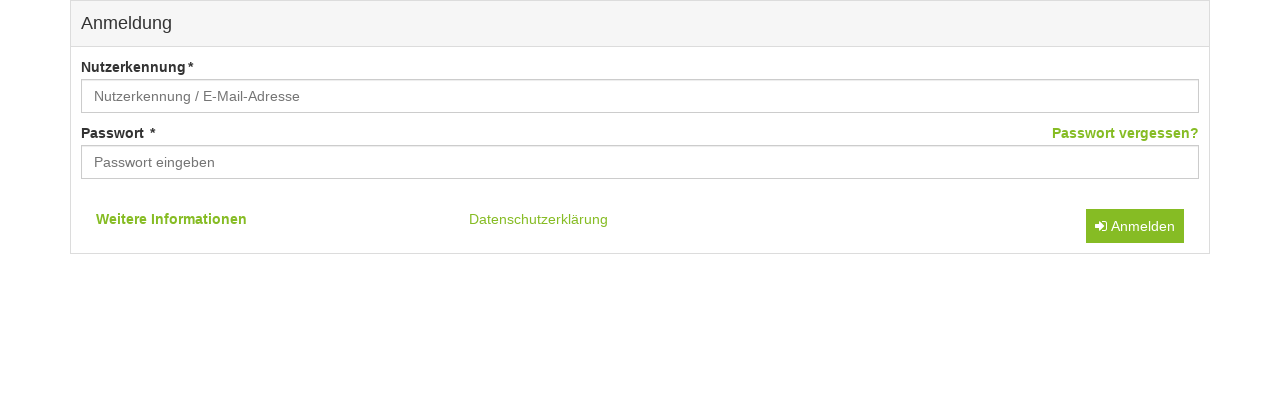

--- FILE ---
content_type: text/html; charset=utf-8
request_url: https://www.formalitaetenportal.de/Account/ClientLoginWidget?style=0&licenseeId=a581c72e-62bb-43f2-ab57-44fe28e89d95
body_size: 2265
content:
<!DOCTYPE html>
<html lang="">
<head>
    <meta charset="utf-8"/>
    <meta name="viewport" content="width=device-width, initial-scale=1.0">
    <link rel="shortcut icon" href="/Content/images/favicon.ico"/>
    <title>Columba Portal - Anmeldung</title>
    <link href="/Content/googlefonts?v=" rel="stylesheet"/>

    <link href="/Content/notauthenticated?v=EFyusPsNDd9giRTXl2tWj5eK-xCdww0-lkL3bt5LtsY1" rel="stylesheet"/>

    <link href="/Content/Less/columbaiconset?v=ag1EDVgk96MSSjoMlSJqolhUAgbBYYwMycmT0UK-Bb81" rel="stylesheet"/>

    <link href="/Content/columbacss?v=adr85Pi-0PEaOjWddeGxV9t0gEpzsqPVXVczIt9sf701" rel="stylesheet"/>

    <link href="/Content/themes/base/jquery-ui?v=kFoVJpUdwQWDifR2O7ZvJB4WkiYLkwf-0fPWMvcDiWk1" rel="stylesheet"/>

    <link href="/Content/less/columbacss?v=zoKfUMk3nbAeMcpbas9qWgaQHeizrS9qDHatSHSb9FQ1" rel="stylesheet"/>

    <link href="/Content/fontawesome?v=Roxcs0_Xl0o09OuZrdsdxUtwFooH-FMU271vzsg8Ey41" rel="stylesheet"/>

    <link href="/Content/clientwidget?v=wUgzY6m3ZPyeXuzcBB9eHHu3UzgjB8yfm4o4W8j62O81" rel="stylesheet"/>

    <link href="/Content/checkbox-and-radiobuttons?v=WT80kh-MzxwzM9QgEOZeRE6enPShooEculGpe3oXbwg1" rel="stylesheet"/>

    <script src="/bundles/jquery?v=tIkhl65vfgD-fu8NrcqINg87l0fxx59iDPl0ZEMHnxo1"></script>

    <script src="/bundles/jqueryui?v=5KSC9vw1X_ZBP0ZJNKZPam7Q8kwIceANspG4J8XpJAo1"></script>

    <script src="/bundles/jqueryval?v=NOVQDySGO89wzMzO5x7mWS4C_uAdynpZe_Lk2y-xEM41"></script>

    <script src="/bundles/bootstrapnotify?v=DkG11T9JSS3Xcbu2rKyFrx0yMcMYL5n7TVNJkp4Dqcs1"></script>

    <script src="/bundles/bootstrap?v=_BP9Iv40AmyLMwkpW9y3Cr8bwWnzK0FU-Y4AGiQZBjU1"></script>

    <script src="/bundles/notauthenticated?v=XDYg7XFA7tm4aYJghENkfm_K1u62KSw1Kny-z2BSSio1"></script>

    
    <link href="/Account/LoadThemeCssByLicenseeId?licenseeId=a581c72e-62bb-43f2-ab57-44fe28e89d95&amp;style=0" rel="stylesheet" type="text/css"/>

</head>


<body id="client-widget">
<div id="messages" class="row">
    <div class="row col-sm-12">
        <ul id="notification_danger" class="notification-list danger">
</ul>

<ul id="notification_success" class="notification-list success">
</ul>
<ul id="notification_info" class="notification-list info">
</ul>
<ul id="notification_warning" class="notification-list warning">
</ul>

    </div>
</div>
<div class="container">
    




<link href="/Content/login-widget?v=2cHeKlPAV6DAd8BHpjAl30RVryDKUyc-smKPARjBO1Q1" rel="stylesheet"/>

<link href="/Content/notauthenticated?v=EFyusPsNDd9giRTXl2tWj5eK-xCdww0-lkL3bt5LtsY1" rel="stylesheet"/>

<div class="widget-box" id="login-widget">
    <div class="widget-title">
        <h5>Anmeldung</h5>
    </div>
    <div class="widget-content">
<form action="/" id="login-form" method="post" returnUrl="/Home/Index" role="form" target="_blank"><input name="__RequestVerificationToken" type="hidden" value="sP2ph1mZDeDKOC1LfGqd822PXAEoKV--L8g77NYzu8Az07aiXkyjTdxmxacZ-WIavs1lm_Jy4J0cWtUwit9EaIoZiH6luyFAqxBJUIkzBoE1" /><input name="__CurrentUserToken" type="hidden" value="" />            <div class="form-group">
                <label class="required" for="UserName">Nutzerkennung</label>
                <input data-val="true" data-val-required="Dies ist ein Pflichtfeld!" id="UserName" name="UserName" placeholder="Nutzerkennung / E-Mail-Adresse" tabindex="1" type="text" value="" />
                <span class="field-validation-valid text-danger" data-valmsg-for="UserName" data-valmsg-replace="true"></span>
            </div>
            <div class="form-group">
                <label class="required">
                    Passwort
                </label>

                    <a class="newpassword_link pull-right" href="/Account/ClientForgotPasswordWidget?licensee=a581c72e-62bb-43f2-ab57-44fe28e89d95">
                        <b>Passwort vergessen?</b>
                    </a>
                    <br>
                <input data-val="true" data-val-required="Dies ist ein Pflichtfeld!" id="Password" name="Password" placeholder="Passwort eingeben" tabindex="2" type="password" />
                <span class="field-validation-valid text-danger" data-valmsg-for="Password" data-valmsg-replace="true"></span>
            </div>
            <div class="row bottom">
                <div class="col-xs-4">
                    <a target="_blank" class="newpassword_link" href="https://www.columba.de/">
                        <b>Weitere Informationen</b>
                    </a><br>
                </div>
                <div class="col-xs-8">
                    <a href="/Dependant/DownloadCenter/Media?type=2&amp;language=DE_DE" target="_blank">Datenschutzerkl&#228;rung</a>
                    <div class="pull-right">
                        <button id="login" type="submit" value=Anmelden class="btn btn-md btn-primary" tabindex="3">
                            <i class="fa fa-sign-in" aria-hidden="true"></i> Anmelden
                        </button>
                    </div>
                </div>
            </div>
</form>    </div>
</div>




</div>
</body>
</html>

--- FILE ---
content_type: text/css; charset=utf-8
request_url: https://www.formalitaetenportal.de/Content/Less/columbaiconset?v=ag1EDVgk96MSSjoMlSJqolhUAgbBYYwMycmT0UK-Bb81
body_size: 2141
content:
@font-face{font-family:'columba-icon-set';src:url('../fonts/columba-icon-set.woff');src:url('../fonts/columba-icon-set.eot?#iefix') format('embedded-opentype'),url('../fonts/columba-icon-set.woff') format('woff'),url('../fonts/columba-icon-set.ttf') format('truetype'),url('../fonts/columba-icon-set.svg#columba-icon-set') format('svg');font-weight:normal;font-style:normal}[data-icon]:before{font-family:'columba-icon-set';content:attr(data-icon);speak:none;font-weight:normal;font-variant:normal;text-transform:none;line-height:1;-webkit-font-smoothing:antialiased}.ico-search_request,.ico-sign_out,.ico-open_folder,.ico-new_folder,.ico-create,.ico-info1,.ico-incomplete,.ico-digital_legacy,.ico-unsubscribe,.ico-dbt_only,.ico-precaution_only,.ico-edit,.ico-show,.ico-process,.ico-adobe-air,.ico-questionmark,.ico-apple,.ico-windows,.ico-support,.ico-statistic,.ico-social,.ico-shopping,.ico-send,.ico-search,.ico-pay,.ico-overview,.ico-order,.ico-news,.ico-multimedia,.ico-logout,.ico-internet,.ico-games,.ico-extension,.ico-deathnotification,.ico-deathnotification2,.ico-close,.ico-arrow-right,.ico-arrow-left,.ico-account,.ico-success,.ico-error,.ico-users,.ico-upload,.ico-download,.ico-verify{font-family:'columba-icon-set'!important;speak:none;font-style:normal;font-weight:normal;font-variant:normal;text-transform:none;line-height:1;-webkit-font-smoothing:antialiased;-moz-osx-font-smoothing:grayscale}.ico-extension{padding-top:0;vertical-align:text-top;font-size:17px}.fa.fa-shield{padding-left:5px;vertical-align:text-top;font-size:19px}.ico-support:before{content:""}.ico-statistic:before{content:""}.ico-social:before{content:""}.ico-shopping:before{content:""}.ico-send:before{content:""}.ico-search:before{content:""}.ico-upload:before{content:""}.ico-pay:before{content:""}.ico-overview:before{content:""}.ico-order:before{content:""}.ico-news:before{content:""}.ico-multimedia:before{content:""}.ico-logout:before{content:""}.ico-internet:before{content:""}.ico-games:before{content:""}.ico-extension:before{content:""}.ico-deathnotification2:before{content:""}.ico-close:before{content:""}.ico-arrow-right:before{content:""}.ico-arrow-left:before{content:""}.ico-account:before{content:""}.ico-success:before{content:""}.ico-error:before{content:""}.ico-users:before{content:""}.ico-download:before{content:""}.ico-adobe-air:before{content:""}.ico-windows:before{content:""}.ico-apple:before{content:""}.ico-questionmark:before{content:""}.ico-create:before{content:""}.ico-show:before{content:""}.ico-edit:before{content:""}.ico-deathnotification:before{content:""}.ico-verify:before{content:""}.ico-incomplete:before{content:""}.ico-process:before{content:""}.ico-info1:before{content:""}.ico-digital_legacy:before{content:""}.ico-unsubscribe:before{content:""}.ico-dbt_only:before{content:"";height:14px;background-size:14px 14px;background-image:url(../images/dbt.svg);display:inline-block;width:14px}.ico-precaution_only:before{content:"";height:14px;background-size:14px 14px;background-image:url(../images/precaution.svg);display:inline-block;width:14px}.ico-file:before{content:""}.ico-mail:before{content:""}.ico-pencil:before{content:""}.ico-info:before{content:""}.ico-search_request:before{content:""}.ico-sign_out:before{content:""}.ico-open_folder:before{content:""}.ico-new_folder:before{content:""}.icon{float:left;padding:10px 0;font-size:20px}i[class^='icon']:not(.icon-ok){cursor:default;display:inline-block!important;text-decoration:inherit;background-position:top center;background-repeat:no-repeat;width:14px;height:14px}i.ico-color-IN_PROGRESS{color:#4cae4c}i.ico-color-PROGRESS_ERROR,.ico-color-UNEXPECTED_ERROR{color:#a94442}.order_number .ico-unsubscribe,.order_number .ico-digital_legacy,.order_number .ico-dbt_only,.order_number .ico-precaution_only{font-size:16px}.status i[class^='ico-color-'],.status i[class*=' ico-color-']{font-size:18px}.ico-deathnotification{font-weight:700}.status{background:url(../images/columba_sprite.png) no-repeat top left;width:26px;height:26px;margin:0 auto}.quickform.ON_HOLD{background:url("../images/order_extension_status_icons/quickform/ON_HOLD.png");background-size:contain!important;margin:0 auto}.quickform.NEEDS_ACTION_SINCE_CUSTOMER{background:url("../images/order_extension_status_icons/quickform/NEEDS_ACTION_SINCE_CUSTOMER.png");background-size:contain!important;margin:0 auto}.quickform.DNV_INFORMED{background:url("../images/order_extension_status_icons/quickform/DNV_INFORMED.png");background-size:contain!important;margin:0 auto}.quickform.DNV_INFORMED_AND_CONFIRMED{background:url("../images/order_extension_status_icons/quickform/DNV_INFORMED_AND_CONFIRMED.png");background-size:contain!important;margin:0 auto}.quickform.DNV_ACTION_ANSWERED{background:url("../images/order_extension_status_icons/quickform/DNV_ACTION_ANSWERED.png");background-size:contain!important;margin:0 auto}.quickform.DNV_ACTION_REJECTED{background:url("../images/order_extension_status_icons/quickform/DNV_ACTION_REJECTED.png");background-size:contain!important;margin:0 auto}.quickform.NO_ACTION_SINCE_NO_CUSTOMER{background:url("../images/order_extension_status_icons/quickform/NO_ACTION_SINCE_NO_CUSTOMER.png");background-size:contain!important;margin:0 auto}.quickform.DNV_ACTION_EXECUTED{background:url("../images/order_extension_status_icons/quickform/DNV_ACTION_EXECUTED.png");background-size:contain!important;margin:0 auto}.quickform.DISCARDED{background:url("../images/order_extension_status_icons/quickform/DISCARDED.png");background-size:contain!important;margin:0 auto}.quickform.ABORTED{background:url("../images/order_extension_status_icons/quickform/ABORTED.png");background-size:contain!important;margin:0 auto}.osp.ON_HOLD{background:url("../images/order_extension_status_icons/osp/ON_HOLD.png");background-size:contain!important;margin:0 auto}.osp.IN_PROCESS{background:url("../images/order_extension_status_icons/osp/IN_PROCESS.png");background-size:contain!important;margin:0 auto}.osp.DISCLOSURE_INFORMED{background:url("../images/order_extension_status_icons/osp/DISCLOSURE_INFORMED.png");background-size:contain!important;margin:0 auto}.osp.DISCLOSURE_INFORMED_AND_CONFIRMED{background:url("../images/order_extension_status_icons/osp/DISCLOSURE_INFORMED_AND_CONFIRMED.png");background-size:contain!important;margin:0 auto}.osp.DISCLOSURE_ANSWERED{background:url("../images/order_extension_status_icons/osp/DISCLOSURE_ANSWERED.png");background-size:contain!important;margin:0 auto}.osp.NO_ACTION_SINCE_NO_CUSTOMER{background:url("../images/order_extension_status_icons/osp/NO_ACTION_SINCE_NO_CUSTOMER.png");background-size:contain!important;margin:0 auto}.osp.NEEDS_ACTION_SINCE_CUSTOMER{background:url("../images/order_extension_status_icons/osp/NEEDS_ACTION_SINCE_CUSTOMER.png");background-size:contain!important;margin:0 auto}.osp.DNV_INFORMED{background:url("../images/order_extension_status_icons/osp/DNV_INFORMED.png");background-size:contain!important;margin:0 auto}.osp.DNV_INFORMED_AND_CONFIRMED{background:url("../images/order_extension_status_icons/osp/DNV_INFORMED_AND_CONFIRMED.png");background-size:contain!important;margin:0 auto}.osp.DNV_ACTION_ANSWERED{background:url("../images/order_extension_status_icons/osp/DNV_ACTION_ANSWERED.png");background-size:contain!important;margin:0 auto}.osp.DNV_ACTION_REJECTED{background:url("../images/order_extension_status_icons/osp/DNV_ACTION_REJECTED.png");background-size:contain!important;margin:0 auto}.osp.DNV_ACTION_EXECUTED{background:url("../images/order_extension_status_icons/osp/DNV_ACTION_EXECUTED.png");background-size:contain!important;margin:0 auto}.osp.DISCARDED{background:url("../images/order_extension_status_icons/osp/DISCARDED.png");background-size:contain!important;margin:0 auto}.osp.ABORTED{background:url("../images/order_extension_status_icons/osp/ABORTED.png");background-size:contain!important;margin:0 auto}.status.DISCLOSURE_MONITION_ONE{background:url("../images/order_extension_status_icons/MONITION.png");background-size:contain!important;margin:0 auto}.status.DISCLOSURE_MONITION_TWO{background:url("../images/order_extension_status_icons/MONITION.png");background-size:contain!important;margin:0 auto}.status.DISCLOSURE_MONITION_THREE{background:url("../images/order_extension_status_icons/MONITION.png");background-size:contain!important;margin:0 auto}.status.DISCLOSURE_MONITION_FOUR{background:url("../images/order_extension_status_icons/MONITION.png");background-size:contain!important;margin:0 auto}.status.DNV_MONITION_ONE{background:url("../images/order_extension_status_icons/MONITION.png");background-size:contain!important;margin:0 auto}.status.DNV_MONITION_TWO{background:url("../images/order_extension_status_icons/MONITION.png");background-size:contain!important;margin:0 auto}.status.DNV_MONITION_THREE{background:url("../images/order_extension_status_icons/MONITION.png");background-size:contain!important;margin:0 auto}.status.SENT_TO_LANDES_DSB{background:url("../images/order_extension_status_icons/MONITION.png");background-size:contain!important;margin:0 auto}.status.CREATED_CHANGABLE{background:url("../images/order_extension_status_icons/DRAFT.png");background-size:contain!important;margin:0 auto}.status.CONFIRMED{background:url("../images/order_extension_status_icons/DRAFT.png");background-size:contain!important;margin:0 auto}.status.DRAFT{background:url("../images/order_extension_status_icons/DRAFT.png");background-size:contain!important;margin:0 auto}.status.RESEARCHING{background:url("../images/order_extension_status_icons/RESEARCHING.png");background-size:contain!important;margin:0 auto}.status.IN_PROGRESS{background:url("../images/order_extension_status_icons/IN_PROGRESS.png");background-size:contain!important;margin:0 auto}.status.REPLACE{background:url("../images/order_extension_status_icons/IN_PROGRESS.png");background-size:contain!important;margin:0 auto}.status.REPLACED{background:url("../images/order_extension_status_icons/IN_PROGRESS.png");background-size:contain!important;margin:0 auto}.status.DISCLOSURE_ANSWER{background:url("../images/order_extension_status_icons/IN_PROGRESS.png");background-size:contain!important;margin:0 auto}.status.RESUME{background:url("../images/order_extension_status_icons/IN_PROGRESS.png");background-size:contain!important;margin:0 auto}.status.RESUMED{background:url("../images/order_extension_status_icons/IN_PROGRESS.png");background-size:contain!important;margin:0 auto}.status.DNV_ANSWER{background:url("../images/order_extension_status_icons/IN_PROGRESS.png");background-size:contain!important;margin:0 auto}.status.DO_NOT_DISTURB{background:url("../images/order_extension_status_icons/IN_PROGRESS.png");background-size:contain!important;margin:0 auto}.status.RE_OPEN{background:url("../images/order_extension_status_icons/IN_PROGRESS.png");background-size:contain!important;margin:0 auto}.status.UNEXPECTED_ERROR{background:url("../images/order_extension_status_icons/ERROR.png");background-size:contain!important;margin:0 auto}.status.FAX_FAILED{background:url("../images/order_extension_status_icons/ERROR.png");background-size:contain!important;margin:0 auto}.status.RESEARCH_ERROR{background:url("../images/order_extension_status_icons/ERROR.png");background-size:contain!important;margin:0 auto}.status.DNV_REJECTED{background:url("../images/order_extension_status_icons/ERROR.png");background-size:contain!important;margin:0 auto}.status.PROGRESS_ERROR{background:url("../images/order_extension_status_icons/ERROR.png");background-size:contain!important;margin:0 auto}.status.PAUSE{background:url("../images/order_extension_status_icons/PAUSE.png");background-size:contain!important;margin:0 auto}.status.PAUSED{background:url("../images/order_extension_status_icons/PAUSE.png");background-size:contain!important;margin:0 auto}.status.COMPLETED{background:url("../images/order_extension_status_icons/GREEN_CIRCLE.png");background-size:contain!important;margin:0 auto}.status.FINISHED{background:url("../images/order_extension_status_icons/GREEN_CIRCLE.png");background-size:contain!important;margin:0 auto}.status.SEND_CUSTOMER_CANCEL_FAX{background:url("../images/order_extension_status_icons/GREEN_CIRCLE.png");background-size:contain!important;margin:0 auto}.allowance_action{background:url("../images/order_extension_status_icons/UNKNOWN.png");background-size:contain!important;margin:0 auto;vertical-align:middle;display:inline-block}.allowance_action.REQUEST_LOGIN{background:url("../images/order_extension_status_icons/REQUEST_LOGIN.png");background-size:contain!important;margin:0 auto}.allowance_action.CANCEL_AND_DELETE{background:url("../images/order_extension_status_icons/CANCEL_AND_DELETE.png");background-size:contain!important;margin:0 auto}.allowance_action.TRANSFER_AND_RETRIEVE{background:url("../images/order_extension_status_icons/TRANSFER_AND_RETRIEVE.png");background-size:contain!important;margin:0 auto}#PartnerVorsorge_Index .quickform.DNV_INFORMED_AND_CONFIRMED{background:url("../images/order_extension_status_icons/quickform/DNV_INFORMED.png");background-size:contain!important;margin:0 auto}

--- FILE ---
content_type: text/css; charset=utf-8
request_url: https://www.formalitaetenportal.de/Content/clientwidget?v=wUgzY6m3ZPyeXuzcBB9eHHu3UzgjB8yfm4o4W8j62O81
body_size: 63
content:
#client-widget{background-color:transparent!important}body{background-color:transparent!important;width:100%;margin:0;position:relative}.container{width:100%;max-width:100%;padding:0}.container .widget-box{width:100%;margin:0;background-color:transparent;border:none;box-shadow:0 0 0 transparent;min-height:200px;position:relative;padding:0!important}.container .widget-box .widget-title{border-top-left-radius:0!important;border-top-right-radius:0!important}.container .widget-box .widget-content{border-bottom-right-radius:0;border-bottom-left-radius:0}.container #login-widget{width:100%}.container #login-widget button#login,.container #login-widget button#send{font-size:inherit}

--- FILE ---
content_type: text/css; charset=utf-8
request_url: https://www.formalitaetenportal.de/Content/checkbox-and-radiobuttons?v=WT80kh-MzxwzM9QgEOZeRE6enPShooEculGpe3oXbwg1
body_size: 1569
content:
.el-radio,.el-checkbox{position:relative;font-size:100%}label.el-radio,label.el-checkbox{display:block;cursor:pointer}.el-radio>input[type="radio"],.el-checkbox>input[type="checkbox"]{display:none}.el-radio>input[type="radio"][disabled],.el-checkbox>input[type="checkbox"][disabled]{cursor:not-allowed}.el-radio>input[type="radio"]+.el-radio-style,.el-checkbox>input[type="checkbox"]+.el-checkbox-style{position:relative;display:inline-block;width:1.4em;height:1.4em;vertical-align:middle;cursor:pointer}.el-radio>input[type="radio"]+.el-radio-style:hover:before,.el-checkbox>input[type="checkbox"]+.el-checkbox-style:hover:before{border-color:#2d599f}.el-radio>input[type="radio"]+.el-radio-style:before,.el-checkbox>input[type="checkbox"]+.el-checkbox-style:before{position:absolute;top:0;left:0;display:inline-block;width:1.4em;height:1.4em;content:'';border:1px solid #c0ccda}.el-radio>input[type="radio"]+.el-radio-style:after,.el-checkbox>input[type="checkbox"]+.el-checkbox-style:after{position:absolute;display:none;content:''}.el-radio>input[type="radio"][disabled]+.el-radio-style,.el-checkbox>input[type="checkbox"][disabled]+.el-checkbox-style{cursor:not-allowed;color:#d3dce6}.el-radio>input[type="radio"][disabled]+.el-radio-style:hover,.el-radio>input[type="radio"][disabled]+.el-radio-style:before,.el-radio>input[type="radio"][disabled]+.el-radio-style:after,.el-checkbox>input[type="checkbox"][disabled]+.el-checkbox-style:hover,.el-checkbox>input[type="checkbox"][disabled]+.el-checkbox-style:before,.el-checkbox>input[type="checkbox"][disabled]+.el-checkbox-style:after{cursor:not-allowed}.el-radio>input[type="radio"][disabled]+.el-radio-style:hover:before,.el-checkbox>input[type="checkbox"][disabled]+.el-checkbox-style:hover:before{border:1px solid #d3dce6;animation-name:none}.el-radio>input[type="radio"][disabled]+.el-radio-style:before,.el-checkbox>input[type="checkbox"][disabled]+.el-checkbox-style:before{border-color:#d3dce6}.el-radio>input[type="radio"]:checked+.el-radio-style:before,.el-checkbox>input[type="checkbox"]:checked+.el-checkbox-style:before{animation-name:none}.el-radio>input[type="radio"]:checked+.el-radio-style:after,.el-checkbox>input[type="checkbox"]:checked+.el-checkbox-style:after{display:block}.el-radio>input[type="radio"]+.el-radio-style:before{border-radius:50%}.el-radio>input[type="radio"]+.el-radio-style:after{top:.4em;left:.4em;width:.6em;height:.6em;border-radius:50%;background:#2d599f}.el-radio>input[type="radio"]:checked+.el-radio-style:before{border:1px solid #2d599f}.el-radio>input[type="radio"]:checked[disabled]+.el-radio-style:before{border:1px solid #b0d7f5}.el-radio>input[type="radio"]:checked[disabled]+.el-radio-style:after{background:#b0d7f5}.el-checkbox>input[type="checkbox"]+.el-checkbox-style:before{border-radius:3px}.el-checkbox>input[type="checkbox"]+.el-checkbox-style:after{top:.15em;left:.5em;box-sizing:border-box;width:.4em;height:.85em;transform:rotate(45deg);border-right:2px solid #fff;border-bottom:2px solid #fff}.el-checkbox>input[type="checkbox"]:checked+.el-checkbox-style:before{border:#2d599f;background:#2d599f}.el-checkbox>input[type="checkbox"]:checked[disabled]+.el-checkbox-style:before{border:#b0d7f5;background:#b0d7f5}.el-radio.el-radio-blue>input[type="radio"]+label:hover:before,.el-checkbox.el-checkbox-blue>input[type="checkbox"]+label:hover:before,.el-radio.el-radio-blue>input[type="radio"]:checked+label:before,.el-checkbox.el-checkbox-blue>input[type="checkbox"]:checked+label:before{border-color:#2d599f}.el-checkbox.el-checkbox-blue>input[type="checkbox"]:checked+label:before,.el-radio.el-radio-blue>input[type="radio"]+label:after{background:#2d599f}.el-radio.el-radio-blue>input[type="radio"][disabled]+label:hover:before,.el-checkbox.el-checkbox-blue>input[type="checkbox"][disabled]+label:hover:before{border-color:#d3dce6}.el-checkbox.el-checkbox-blue>input[type="checkbox"]:checked[disabled]+label:before,.el-radio.el-radio-blue>input[type="radio"]:checked[disabled]+label:before{border-color:#b0d7f5}.el-checkbox.el-checkbox-blue>input[type="checkbox"][disabled]:checked+label:before,.el-radio.el-radio-blue>input[type="radio"]:checked[disabled]+label:after{background:#b0d7f5}.el-radio.el-radio-green>input[type="radio"]+label:hover:before,.el-checkbox.el-checkbox-green>input[type="checkbox"]+label:hover:before,.el-radio.el-radio-green>input[type="radio"]:checked+label:before,.el-checkbox.el-checkbox-green>input[type="checkbox"]:checked+label:before{border-color:#13ce66}.el-checkbox.el-checkbox-green>input[type="checkbox"]:checked+label:before,.el-radio.el-radio-green>input[type="radio"]+label:after{background:#13ce66}.el-radio.el-radio-green>input[type="radio"][disabled]+label:hover:before,.el-checkbox.el-checkbox-green>input[type="checkbox"][disabled]+label:hover:before{border-color:#d3dce6}.el-checkbox.el-checkbox-green>input[type="checkbox"]:checked[disabled]+label:before,.el-radio.el-radio-green>input[type="radio"]:checked[disabled]+label:before{border-color:#a1efc4}.el-checkbox.el-checkbox-green>input[type="checkbox"][disabled]:checked+label:before,.el-radio.el-radio-green>input[type="radio"]:checked[disabled]+label:after{background:#a1efc4}.el-radio.el-radio-red>input[type="radio"]+label:hover:before,.el-checkbox.el-checkbox-red>input[type="checkbox"]+label:hover:before,.el-radio.el-radio-red>input[type="radio"]:checked+label:before,.el-checkbox.el-checkbox-red>input[type="checkbox"]:checked+label:before{border-color:#ff4949}.el-checkbox.el-checkbox-red>input[type="checkbox"]:checked+label:before,.el-radio.el-radio-red>input[type="radio"]+label:after{background:#ff4949}.el-radio.el-radio-red>input[type="radio"][disabled]+label:hover:before,.el-checkbox.el-checkbox-red>input[type="checkbox"][disabled]+label:hover:before{border-color:#d3dce6}.el-checkbox.el-checkbox-red>input[type="checkbox"]:checked[disabled]+label:before,.el-radio.el-radio-red>input[type="radio"]:checked[disabled]+label:before{border-color:#f9b3b3}.el-checkbox.el-checkbox-red>input[type="checkbox"][disabled]:checked+label:before,.el-radio.el-radio-red>input[type="radio"]:checked[disabled]+label:after{background:#f9b3b3}.el-radio.el-radio-yellow>input[type="radio"]+label:hover:before,.el-checkbox.el-checkbox-yellow>input[type="checkbox"]+label:hover:before,.el-radio.el-radio-yellow>input[type="radio"]:checked+label:before,.el-checkbox.el-checkbox-yellow>input[type="checkbox"]:checked+label:before{border-color:#f7ba2a}.el-checkbox.el-checkbox-yellow>input[type="checkbox"]:checked+label:before,.el-radio.el-radio-yellow>input[type="radio"]+label:after{background:#f7ba2a}.el-radio.el-radio-yellow>input[type="radio"][disabled]+label:hover:before,.el-checkbox.el-checkbox-yellow>input[type="checkbox"][disabled]+label:hover:before{border-color:#d3dce6}.el-checkbox.el-checkbox-yellow>input[type="checkbox"]:checked[disabled]+label:before,.el-radio.el-radio-yellow>input[type="radio"]:checked[disabled]+label:before{border-color:#fbeac1}.el-checkbox.el-checkbox-yellow>input[type="checkbox"][disabled]:checked+label:before,.el-radio.el-radio-yellow>input[type="radio"]:checked[disabled]+label:after{background:#fbeac1}.el-switch,.el-switch-style,.el-switch-style:before{-webkit-box-sizing:border-box;-moz-box-sizing:border-box;box-sizing:border-box}.el-switch{display:inline-block;font-size:100%;height:1.6em;position:relative}.el-switch .el-switch-style{height:1.6em;left:0;background:#c0ccda;-webkit-border-radius:.8em;border-radius:.8em;display:inline-block;position:relative;top:0;-webkit-transition:all .3s ease-in-out;transition:all .3s ease-in-out;width:3em;cursor:pointer}.el-switch .el-switch-style:before{display:block;content:'';height:1.4em;position:absolute;width:1.4em;background-color:#fff;-webkit-border-radius:50%;border-radius:50%;left:.1em;top:.1em;-webkit-transition:all .3s ease-in-out;transition:all .3s ease-in-out}.el-switch>input[type="checkbox"]{display:none}.el-switch>input[type="checkbox"][disabled]+.el-switch-style{cursor:not-allowed;background-color:#d3dce6}.el-switch>input[type="checkbox"]:checked+.el-switch-style{background-color:#2d599f}.el-switch>input[type="checkbox"]:checked+.el-switch-style:before{left:50%}.el-switch>input[type="checkbox"]:checked[disabled]+.el-switch-style{background-color:#b0d7f5}.el-switch.el-switch-blue>input[type="checkbox"]:checked+.el-switch-style{background-color:#2d599f}.el-switch.el-switch-blue>input[type="checkbox"]:checked[disabled]+.el-switch-style{background-color:#b0d7f5}.el-switch.el-switch-green>input[type="checkbox"]:checked+.el-switch-style{background-color:#13ce66}.el-switch.el-switch-green>input[type="checkbox"]:checked[disabled]+.el-switch-style{background-color:#a1efc4}.el-switch.el-switch-red>input[type="checkbox"]:checked+.el-switch-style{background-color:#ff4949}.el-switch.el-switch-red>input[type="checkbox"]:checked[disabled]+.el-switch-style{background-color:#f9b3b3}.el-switch.el-switch-yellow>input[type="checkbox"]:checked+.el-switch-style{background-color:#f7ba2a}.el-switch.el-switch-yellow>input[type="checkbox"]:checked[disabled]+.el-switch-style{background-color:#fbeac1}.el-radio.el-radio-sm,.el-checkbox.el-checkbox-sm,.el-switch.el-switch-sm{font-size:85%}.el-radio.el-radio-lg,.el-checkbox.el-checkbox-lg,.el-switch.el-switch-lg{font-size:125%}.el-radio-style{margin-right:.4em;margin-top:-4px!important}

--- FILE ---
content_type: text/css; charset=utf-8
request_url: https://www.formalitaetenportal.de/Account/LoadThemeCssByLicenseeId?licenseeId=a581c72e-62bb-43f2-ab57-44fe28e89d95&style=0
body_size: 1065
content:
#contract-relocation-form #add-new-address .address-radio-billing-address {
  text-align: center;
}
#contract-relocation-form #add-new-address #new-address-icon {
  color: #86bc24;
}
.nav .caret {
  border-top-color: #86bc24;
  border-bottom-color: #86bc24;
}
a:not(.btn),
a:hover:not(.btn),
a:focus:not(.btn),
a:visited:not(.btn) {
  color: #86bc24;
}
a:active:not(.btn):not(.show-info):not(.hide-info):not(.gritter-close) {
  color: #95d128;
}
span .false-a {
  color: #86bc24;
}
span .false-a:hover {
  cursor: pointer;
  text-decoration: underline;
}
.nav-tabs > li.active > a,
.nav-tabs > li.active > a:hover,
.nav-tabs > li.active > a:focus {
  color: #86bc24;
}
.btn-primary,
.btn-primary:focus,
.btn-success,
.btn-success:focus {
  background-color: #86bc24 !important;
  border-color: #86bc24 !important;
  color: white !important;
}
.btn-primary:active,
.btn-primary:hover,
.btn-success:active,
.btn-success:hover,
.btn-primary.disabled,
.btn-primary.disabled:hover,
.btn-primary[disabled],
.btn-primary[disabled]:hover {
  background-color: #9ad72d;
  border-color: #9ad72d;
}
abbr[title] {
  color: #86bc24;
}
abbr[title]:hover {
  color: #9ad72d;
}
.dropdown-menu > li > a:hover,
.dropdown-menu > li > a:focus,
.dropdown-submenu:hover > a,
.dropdown-submenu:focus > a,
.nav-pills > .active > a,
.nav-pills > .active > a:hover,
.nav-pills > .active > a:focus {
  background-color: #86bc24;
  color: white;
}
.dataTables_wrapper ul.pagination .paginate_button.active a {
  background-color: #86bc24;
  border-color: #86bc24;
  color: white;
}
.form-control:focus,
.form-control:active {
  border-color: #86bc24;
  box-shadow: none;
  -webkit-box-shadow: none;
}
.ui-state-active,
.ui-widget-content .ui-state-active,
.ui-widget-header .ui-state-active,
a.ui-button:active,
.ui-button:active,
.ui-button.ui-state-active:hover {
  border: 1px solid #86bc24;
  background: #8fc926;
}
#sidebar .sidebar-switch li button i {
  color: #86bc24;
}
#sidebar ul.site-menu li {
  border-color: white;
}
#sidebar ul.site-menu li a {
  background-color: #86bc24;
}
#sidebar ul.site-menu li a:focus,
#sidebar ul.site-menu li a:hover {
  background-color: #95d128;
}
#sidebar ul.site-menu li a.active {
  color: #86bc24;
  background-color: #fdfdfd;
}
#sidebar ul.site-menu li.open ul.sub-menu li a {
  background-color: #67911c;
}
#sidebar ul.site-menu li.open ul.sub-menu li a:focus,
#sidebar ul.site-menu li.open ul.sub-menu li a:hover {
  background-color: #77a720;
}
#sidebar ul.site-menu li.open ul.sub-menu li a.active {
  background-color: #fdfdfd;
  color: #67911c !important;
}
#sidebar ul.site-menu > li:first-child > a,
#sidebar ul.site-menu .sidebar-contact > li:first-child > a {
  border-top: 1px solid #86bc24;
}
#sidebar ul.site-menu > li:last-child > a,
#sidebar ul.site-menu .sidebar-contact > li:last-child > a {
  border-bottom: 1px solid #86bc24;
}
#wrapper .login-headline {
  background-color: white;
}
#content .widget-box.tabbed .nav.nav-tabs li.active {
  border-bottom-color: #86bc24;
}
#content .widget-box .info-container .info-link a {
  background-color: #86bc24;
}
#content .iconRow.btn-toolbar .btn:hover,
#content .iconRow.btn-toolbar .btn:active {
  color: #9ad72d;
}
#content .alert.custom-alert-info {
  background-color: rgba(134, 188, 36, 0.15);
}
#content .title-wrapper #tutorial-container {
  background-color: #86bc24;
}
#content .title-wrapper #tutorial-container a {
  color: white;
}
.table-striped thead {
  background-color: #e6e8e9;
}
.table-striped .tr-line-blue,
.table-striped tr.odd {
  background-color: #eaeaea;
}
.table-striped .tr-line-blue:hover,
.table-striped tr.odd:hover {
  background-color: #efefef;
}
.table-striped .tr-line-grey,
.table-striped tr.even {
  background-color: #f6f6f6;
}
.table-striped .tr-line-grey:hover,
.table-striped tr.even:hover {
  background-color: white;
}
.shepherd-element.shepherd-theme-arrows.shepherd-has-title .shepherd-content header {
  background: rgba(134, 188, 36, 0.15);
}
.shepherd-element.shepherd-theme-arrows.shepherd-has-title .shepherd-content header .shepherd-cancel-link {
  color: #86bc24;
}
#content .dashboard .invertedColors {
  background-color: #86bc24 !important;
  color: white !important;
  border-color: #67911c !important;
}


--- FILE ---
content_type: text/css; charset=utf-8
request_url: https://www.formalitaetenportal.de/Content/login-widget?v=2cHeKlPAV6DAd8BHpjAl30RVryDKUyc-smKPARjBO1Q1
body_size: 560
content:
.form-group-input{background-color:#fff;background-image:none;border:1px solid #ccc;box-shadow:0 1px 1px rgba(0,0,0,.075) inset;color:#555;display:block;font-size:14px;height:34px;line-height:1.42857;padding:6px 12px;transition:border-color .15s ease-in-out 0s,box-shadow .15s ease-in-out 0s;width:100%;border-radius:0;margin-bottom:5px;box-sizing:border-box}.form-group-input-disabled{background-color:#eee;background-image:none;border:1px solid #ddd;box-shadow:0 1px 1px rgba(0,0,0,.075) inset;color:#999;display:block;font-size:14px;height:34px;line-height:1.42857;padding:6px 12px;transition:border-color .15s ease-in-out 0s,box-shadow .15s ease-in-out 0s;width:100%;border-radius:0;margin-bottom:5px;box-sizing:border-box}#login-widget,#cust-info-widget,#get_login_widget{width:640px;margin:0 auto;margin-top:0}#login-widget #login-form,#cust-info-widget #login-form,#get_login_widget #login-form,#login-widget #forgotpassword-form,#cust-info-widget #forgotpassword-form,#get_login_widget #forgotpassword-form,#login-widget #newpassword-form,#cust-info-widget #newpassword-form,#get_login_widget #newpassword-form,#login-widget #get_login_form,#cust-info-widget #get_login_form,#get_login_widget #get_login_form{margin:0}#login-widget #login-form .row.bottom,#cust-info-widget #login-form .row.bottom,#get_login_widget #login-form .row.bottom,#login-widget #forgotpassword-form .row.bottom,#cust-info-widget #forgotpassword-form .row.bottom,#get_login_widget #forgotpassword-form .row.bottom,#login-widget #newpassword-form .row.bottom,#cust-info-widget #newpassword-form .row.bottom,#get_login_widget #newpassword-form .row.bottom,#login-widget #get_login_form .row.bottom,#cust-info-widget #get_login_form .row.bottom,#get_login_widget #get_login_form .row.bottom{position:relative;margin:20px 0 0 0}#login-widget #login-form .row.bottom .info-links,#cust-info-widget #login-form .row.bottom .info-links,#get_login_widget #login-form .row.bottom .info-links,#login-widget #forgotpassword-form .row.bottom .info-links,#cust-info-widget #forgotpassword-form .row.bottom .info-links,#get_login_widget #forgotpassword-form .row.bottom .info-links,#login-widget #newpassword-form .row.bottom .info-links,#cust-info-widget #newpassword-form .row.bottom .info-links,#get_login_widget #newpassword-form .row.bottom .info-links,#login-widget #get_login_form .row.bottom .info-links,#cust-info-widget #get_login_form .row.bottom .info-links,#get_login_widget #get_login_form .row.bottom .info-links{position:absolute;bottom:0;width:50%}#login-widget .form-group input:not([type=checkbox]),#cust-info-widget .form-group input:not([type=checkbox]),#get_login_widget .form-group input:not([type=checkbox]){background-color:#fff;background-image:none;border:1px solid #ccc;box-shadow:0 1px 1px rgba(0,0,0,.075) inset;color:#555;display:block;font-size:14px;height:34px;line-height:1.42857;padding:6px 12px;transition:border-color .15s ease-in-out 0s,box-shadow .15s ease-in-out 0s;width:100%;border-radius:0;margin-bottom:5px;box-sizing:border-box}@media(min-width:0)and (max-width:768px){#login-widget,#cust-info-widget,#cust-document-cm-widget{width:100%}}@media(max-width:550px){#login-widget,#cust-info-widget,#cust-document-cm-widget{width:100%}}@media(min-width:0)and (max-width:979px){#login-widget,#cust-info-widget,#cust-document-cm-widget{width:100%}}#cust-info-form .row.bottom .info-links{position:absolute;bottom:0;width:80%}

--- FILE ---
content_type: text/javascript; charset=utf-8
request_url: https://www.formalitaetenportal.de/bundles/notauthenticated?v=XDYg7XFA7tm4aYJghENkfm_K1u62KSw1Kny-z2BSSio1
body_size: 466
content:
var Common=function(){function n(){}return n.addNotificationMessages=function(){$.notifyDefaults({placement:{align:"center"},animate:{enter:"animated fadeInDown",exit:"animated fadeOutLeft"}});$.each(["success","danger","warning","info"],function(n,t){var i=$(".notification-list."+t);i.find("li").length>0&&$.each(i.find("li"),function(n,i){var u=$(i).html(),r;r=t==="danger"?0:5e3;$.notify({message:u},{type:t,delay:r})})})},n.getParameterByName=function(n,t){t===void 0&&(t=null);t||(t=window.location.href);n=n.replace(/[\[\]]/g,"\\$&");var r=new RegExp("[?&]"+n+"(=([^&#]*)|&|#|$)"),i=r.exec(t);return i?i[2]?decodeURIComponent(i[2].replace(/\+/g," ")):"":null},n}(),NotAuthenticatedLayout;$(document).ready(function(){new NotAuthenticatedLayout});NotAuthenticatedLayout=function(){function n(){Common.addNotificationMessages();this.initValidator()}return n.prototype.initValidator=function(){$.validator&&($.validator.addMethod("checkrequired",function(n,t){return $(t).is(":checked")},""),jQuery.validator.unobtrusive&&jQuery.validator.unobtrusive.adapters.addBool("checkrequired"))},n}()